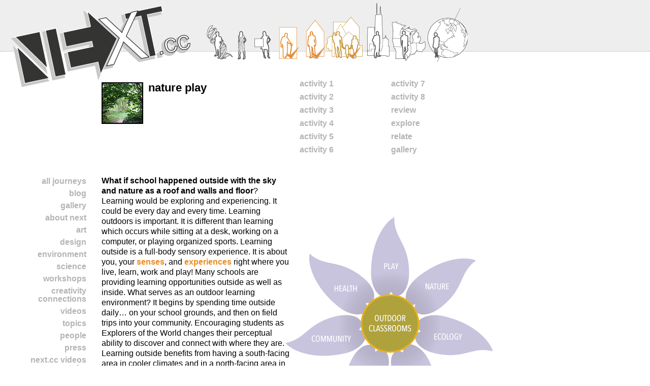

--- FILE ---
content_type: text/html; charset=utf-8
request_url: https://www.next.cc/journey/discovery/nature-play
body_size: 15168
content:
<!DOCTYPE html><html lang="en"><head></head><script type="text/javascript"><!-- Google tag (gtag.js) -->
var scriptTag = document.createElement('script');
scriptTag.src = "https://www.googletagmanager.com/gtag/js?id=G-L6ZEBLKW1G";
scriptTag.async = true;
document.head.appendChild(scriptTag);

scriptTag.onload = function() {
  window.dataLayer = window.dataLayer || [];
  function gtag() { dataLayer.push(arguments); }
  gtag('js', new Date());
  gtag('config', 'G-L6ZEBLKW1G');
}</script><title>Nature Play - NEXT.cc</title><meta charset="utf-8" /><meta content="NEXT.cc is an eco web that develops ethical imagination and environmental stewardship. NEXT.cc introduces what design is, what design does and why design is important through over 100 journeys." name="description" /><link rel="shortcut icon" type="image/x-icon" href="https://d3lecrh166pb3w.cloudfront.net/assets/favicon-905fd0f09aa4bc50b9b707763c3724d2a2ecaf04841ea260f328e25ae10cf9e9.png" /><meta name="csrf-param" content="authenticity_token" />
<meta name="csrf-token" content="amgWDhLuXZiH7QEE+BnVtxu/I9TS7P9DDh20WbNLEGvYDmdzVX4k2tWZYYoP6x8E67H5JOR2zCrugu798kb1JQ==" /><link rel="stylesheet" media="all" href="https://d3lecrh166pb3w.cloudfront.net/assets/published-8503b1f75919d1840acb59107cc27cb01beb3867d1a9bfd978371f697db0116c.css" data-turbolinks-track="true" /><script src="https://d3lecrh166pb3w.cloudfront.net/assets/published-2b5fd9a2c32dfb22b36b1091e4278e6b58cabea5c4518dddc4c658e258c91e9d.js" data-turbolinks-track="true"></script><body><div class="header"><a class="logo" href="/"><img alt="NEXT.cc" src="https://d3lecrh166pb3w.cloudfront.net/assets/next-cc-b13c569137c949ad0986c0c7e3e786513bc75006de5c84fabac62c1ce21fc2ce.png" /></a><div class="scales"><img alt="Nano" title="Nano" data-type="scale" data-id="1" data-name="Nano" data-description="study and design of materials and systems at molecular and atomic scale; considered the next technological revolution " data-stage-url="https://next3-assets.s3.amazonaws.com/scales/1/stages-1423859439-nano-stage.gif" data-portal="/management/scales/1" src="https://next3-assets.s3.amazonaws.com/scales/1/backgrounds-1423859439-nano.gif" /><img alt="Pattern" title="Pattern" data-type="scale" data-id="2" data-name="Pattern" data-description="sets of repeated numbers, shapes or systems that form forces of influence" data-stage-url="https://next3-assets.s3.amazonaws.com/scales/2/stages-1423859442-pattern-stage.gif" data-portal="/management/scales/2" src="https://next3-assets.s3.amazonaws.com/scales/2/backgrounds-1423859441-pattern.gif" /><img alt="Object" title="Object" data-type="scale" data-id="3" data-name="Object" data-description="material things with meaning, functions and communications perceptible to and useful for one or more of our senses" data-stage-url="https://next3-assets.s3.amazonaws.com/scales/3/stages-1423859443-object-stage.gif" data-portal="/management/scales/3" src="https://next3-assets.s3.amazonaws.com/scales/3/backgrounds-1423859443-object.gif" /><img alt="Space" title="Space" data-type="scale" data-id="4" data-name="Space" data-description="identifiable ground, surround, and overhead area or volume engaging experience and inviting habitation" data-stage-url="https://next3-assets.s3.amazonaws.com/scales/4/stages-1423859445-space-stage.gif" data-portal="/management/scales/4" src="https://next3-assets.s3.amazonaws.com/scales/4/backgrounds-1423859444-space.gif" /><img alt="Architecture" title="Architecture" data-type="scale" data-id="5" data-name="Architecture" data-description="built skin of the earth for people connecting living and non living systems with cultural, social, economical activities 

" data-stage-url="https://next3-assets.s3.amazonaws.com/scales/5/stages-1423859446-architecture-stage.gif" data-portal="/management/scales/5" src="https://next3-assets.s3.amazonaws.com/scales/5/backgrounds-1423859446-architecture.gif" /><img alt="Neighborhood" title="Neighborhood" data-type="scale" data-id="6" data-name="Neighborhood" data-description="walkable district of town or city with definitive characteristics
defining community" data-stage-url="https://next3-assets.s3.amazonaws.com/scales/6/stages-1423859448-neighborhood-stage.gif" data-portal="/management/scales/6" src="https://next3-assets.s3.amazonaws.com/scales/6/backgrounds-1423859448-neighborhood.gif" /><img alt="City" title="City" data-type="scale" data-id="7" data-name="City" data-description="urban area where people live, work, learn and play in close proximity to each other " data-stage-url="https://next3-assets.s3.amazonaws.com/scales/7/stages-1423859450-city-stage.gif" data-portal="/management/scales/7" src="https://next3-assets.s3.amazonaws.com/scales/7/backgrounds-1423859449-city.gif" /><img alt="Region" title="Region" data-type="scale" data-id="8" data-name="Region" data-description="geographic area with climate, topography and cultural characteristics" data-stage-url="https://next3-assets.s3.amazonaws.com/scales/8/stages-1423859452-region-stage.gif" data-portal="/management/scales/8" src="https://next3-assets.s3.amazonaws.com/scales/8/backgrounds-1423859451-region.gif" /><img alt="World" title="World" data-type="scale" data-id="9" data-name="World" data-description="interconnected biodiversity of living and non-living systems on earth " data-stage-url="https://next3-assets.s3.amazonaws.com/scales/9/stages-1423859453-world-stage.gif" data-portal="/management/scales/9" src="https://next3-assets.s3.amazonaws.com/scales/9/backgrounds-1423859453-world.gif" /></div><ul class="pages"><li><a data-portal="/management" href="/">All Journeys</a></li><li><a data-portal="/management/posts" href="/blog">Blog</a></li><li><a data-portal="/management/pending_artifacts" href="/gallery">Gallery</a></li><li><a data-portal="/management/pages/1" href="/page/about-next">About NEXT</a></li><li><a data-portal="/management/pages/13" href="/page/art">Art</a></li><li><a data-portal="/management/pages/2" href="/page/design">Design</a></li><li><a data-portal="/management/pages/10" href="/page/ecology">Environment</a></li><li><a data-portal="/management/pages/9" href="/page/science">Science</a></li><li><a data-portal="/management/pages/3" href="/page/workshops">Workshops</a></li><li><a data-portal="/management/pages/14" href="/page/creativity-connections">Creativity Connections</a></li><li><a data-portal="/management/pages/12" href="/page/videos">Videos</a></li><li><a data-portal="/management/pages/11" href="/page/topics">TOPICS</a></li><li><a data-portal="/management/pages/4" href="/page/people">People</a></li><li><a data-portal="/management/pages/5" href="/page/press">Press</a></li><li><a data-portal="/management/pages/15" href="/page/youtube">NEXT.cc VIDEOS YOUTUBE </a></li><li><a data-portal="/management/pages/8" href="/page/partners">partners</a></li><li><a data-portal="/management/pages/6" href="/page/connect">Connect</a></li><li><a data-portal="/management/pages/7" href="/page/contribute">contribute</a></li><li><a target="_blank" href="http://twitter.com/#!/next_cc"><img alt="" width="16" height="16" src="https://d3lecrh166pb3w.cloudfront.net/assets/twitter-favicon-bbce71345828a27c5572637dbe88a3dd1e065266066600c8a841985588bf2902.ico" /> Twitter</a></li><li><a target="_blank" href="http://www.facebook.com/NEXT.cc"><img alt="" width="16" height="16" src="https://d3lecrh166pb3w.cloudfront.net/assets/facebook-favicon-5678ee6a1f605d6ada6230003a8d9c182869e1f40d02d414b368cc820c9a97b8.ico" /> Facebook</a></li><li><a target="_blank" href="http://www.linkedin.com/company/www.next.cc-inc"><img alt="" width="16" height="16" src="https://d3lecrh166pb3w.cloudfront.net/assets/linkedin-favicon-6aec45ec9ed43941a46eba5b713029748632be08103bbcef74f8eb5dc1d7e58b.ico" /> LinkedIn</a></li><li><a target="_blank" href="https://www.flickr.com/photos/next_cc/albums"><img alt="" width="16" height="16" src="https://d3lecrh166pb3w.cloudfront.net/assets/flickr-favicon-adbe0b5d3d47ec86a28055cf61d9be1c9a3d6e96584aea376048ca165a1d7f6a.ico" /> Flickr</a></li><li><a class="portal-open" href="/management/user_session/new">Sign In</a></li></ul></div><div class="content"><div class="stage"><h1 class="journey-title" data-portal="/management/journeys/145"><a href="/"><span class="journey-icon"><img src="https://next3-assets.s3.amazonaws.com/journeys/145/icons-1712428421-n.png" alt="Icons 1712428421 n" /></span></a> Nature Play</h1><ul class="stage-list"><li><a data-portal="/management/journeys/145/activities/615" href="#activity-1">Activity 1</a></li><li><a data-portal="/management/journeys/145/activities/616" href="#activity-2">Activity 2</a></li><li><a data-portal="/management/journeys/145/activities/617" href="#activity-3">Activity 3</a></li><li><a data-portal="/management/journeys/145/activities/622" href="#activity-4">Activity 4</a></li><li><a data-portal="/management/journeys/145/activities/621" href="#activity-5">Activity 5</a></li><li><a data-portal="/management/journeys/145/activities/620" href="#activity-6">Activity 6</a></li><li><a data-portal="/management/journeys/145/activities/618" href="#activity-7">Activity 7</a></li><li><a data-portal="/management/journeys/145/activities/619" href="#activity-8">Activity 8</a></li><li><a data-portal="/management/journeys/145/questions/edit" href="#review">Review</a></li><li><a data-portal="/management/journeys/145/links/edit" href="#explore">Explore</a></li><li><a data-portal="/management/journeys/145/journeys/edit" href="#relate">Relate</a></li><li><a href="/gallery/discovery/nature-play">Gallery</a></li></ul></div><div class="journey-panel journey-panel-description default" style="min-height: 483px"><div class="journey-panel-background" data-portal="/management/journeys/145/description_design/edit"><img src="https://next3-assets.s3.amazonaws.com/journeys/145/description_backgrounds-1423864896-outdoor_classrooms_intro.png" alt="Description backgrounds 1423864896 outdoor classrooms intro" /></div><div class="journey-panel-content" data-portal="/management/journeys/145/description/edit"><p><strong>What if school happened outside with the sky and nature as a roof and walls and floor</strong>? Learning would be exploring and experiencing. It could be every day and every time. Learning outdoors is important. It is different than learning which occurs while sitting at a desk, working on a computer, or playing organized sports. Learning outside is a full-body sensory experience. It is about you, your <a href="https://www.next.cc/journey/tools/senses"><strong>senses</strong></a>, and <a href="https://www.next.cc/journey/discovery/place-experience"><strong>experiences</strong></a> right where you live, learn, work and play! Many schools are providing learning opportunities outside as well as inside. What serves as an outdoor learning environment? It begins by spending time outside daily&hellip; on your school grounds, and then on field trips into your community. Encouraging students as Explorers of the World changes their perceptual ability to discover and connect with where they are. Learning outside benefits from having a south-facing area in cooler climates and in a north-facing area in hotter.   South-facing &lsquo;outdoor classrooms&rsquo; can be well-lit and warm even when it is cold; facing north they can be cool and in the shade when it is hot.  Outdoor classrooms need places for walking, running, playing, and sitting. They need access to natural plantings, open sky areas, and views of the landscape (when possible).<br>
<br>
<strong>What are you waiting for? Step Outside! The World Awaits!!</strong> 
<br>
<strong>Be an Explorer of the World!!!!!</strong></p>
</div></div><div class="journey-panel default" style="min-height: 389px;"><h2 data-portal="/management/journeys/145/activities/615" id="activity-1">Activity 1 – Being outside</h2><div class="journey-panel-background" data-portal="/management/journeys/145/activities/615/design/edit"><img src="https://next3-assets.s3.amazonaws.com/activities/615/backgrounds-1423864901-outdoor_classrooms_a1.png" alt="Backgrounds 1423864901 outdoor classrooms a1" /></div><div class="journey-panel-content" data-portal="/management/journeys/145/activities/615/content/edit"><p>Do you ever read outside? Do you ever take a walk in the woods? Do you ever listen for birds or look for bugs or follow animal tracks? When you spend time outside you become an [<strong>explorer of the world</strong>]. This journey is about learning outdoors. Where outside of your house do you go to spend time? Do you know of a garden, a park, or a wooded area? Does your school have outdoor classrooms? Can you think of outdoor spaces in your community? Grab your journal, pencils, and digital camera. Walk or bike there. Walk around the space. Is it open or enclosed? Is it natural or constructed? Is it sunny and dry or shady and wet? Can you hear birds? Can you see animals? Do you observe any insects? What kinds of plantings are there? What seasons would be best for learning in this outdoor outdoors? What activities would be best supported in those seasons? Make a panoramic photograph of your outdoor of your nature play and learning space and label what it has&hellip; then imagine what it could have!!. </p>
</div></div><div class="journey-panel default" style="min-height: 397px;"><h2 data-portal="/management/journeys/145/activities/616" id="activity-2">Activity 2 – Start an Outdoor Classroom Map</h2><div class="journey-panel-background" data-portal="/management/journeys/145/activities/616/design/edit"><img src="https://next3-assets.s3.amazonaws.com/activities/616/backgrounds-1423864902-outdoor_classrooms_a2.png" alt="Backgrounds 1423864902 outdoor classrooms a2" /></div><div class="journey-panel-content" data-portal="/management/journeys/145/activities/616/content/edit"><p>Where do outdoor learning/playing/exploring opportunities exist? Print a black and white map of your community. Take a long look from above. What places do you think serve as good outdoor learning environments?  Is there a trail along a river? Do you know a fishing pond in a park? Is there a forest or wooded area? Using <a href="http://scribblemaps.com/">Google ScribbleMaps</a> color code outdoor places to explore, play at, and learn. Chart the walking or biking routes between them. Make a list of all of the learning environments. For each place list what you might possibly be able to play and learn there. </p>
</div></div><div class="journey-panel default" style="min-height: 711px;"><h2 data-portal="/management/journeys/145/activities/617" id="activity-3">Activity 3 – Outdoor Experiences</h2><div class="journey-panel-background" data-portal="/management/journeys/145/activities/617/design/edit"><img src="https://next3-assets.s3.amazonaws.com/activities/617/backgrounds-1423864905-outdoor_classrooms_a3.png" alt="Backgrounds 1423864905 outdoor classrooms a3" /></div><div class="journey-panel-content" data-portal="/management/journeys/145/activities/617/content/edit"><p>Almost half of K12 students are bussed to school missing valuable outdoor walking time. Half of the half who are not bussed are driven to school by parents. Recess, most often combined with lunchtime only allows ten to fifteen minutes to literally ‘blow off steam’. Recess is often taken on asphalt, denatured playgrounds. You can make a change. Now is the time to begin thinking about taking an old playground or a vacant lot and turning it into an outdoor classroom. Start with ideas. Brainstorm ideas about what experiences you would like to have. Do you want to sit, hide, read, run, build? What could you imagine learning? What would your teachers like you to learn in an outdoor classroom?  How would your class move from inside the school to this new place outside? What would the path be like? What would you see coming up to the classroom? How would you enter it? Create a series of word maps to get started. For example, learning plant and tree names and importance of plants and trees is one possible objective; learning cloud types or classifying insects is another. Try matching exploratory time with teacher supported learning. Imagine fixed AND flexible areas. Imagine different season usages. Here is a possible list of word maps to initiate:
<br>
<br>
<strong>Outdoor Learning Topics</strong><br>
<strong>Outdoor Activities</strong><br>
<strong>Outdoor Objectives</strong><br>
<strong>Outdoor Materials</strong><br>
<strong>Sunny activities</strong><br>
<strong>Shaded Activities</strong><br>
<strong>Wet Activities vs. Dry Activities</strong><br>
<strong>Active vs. Passive Activities</strong><br>
<strong>Structured Activities vs. Informal Experimentation Activities</strong><br>
<br>
For each word map, create diagrams of how people, teachers, students and community members could interact with learning topics.  </p>
</div></div><div class="journey-panel default" style="min-height: 433px;"><h2 data-portal="/management/journeys/145/activities/622" id="activity-4">Activity 4 – Air, water and energy in an outdoor playground</h2><div class="journey-panel-background" data-portal="/management/journeys/145/activities/622/design/edit"><img src="https://next3-assets.s3.amazonaws.com/activities/622/backgrounds-1423864913-outdoor_classrooms_a4.png" alt="Backgrounds 1423864913 outdoor classrooms a4" /></div><div class="journey-panel-content" data-portal="/management/journeys/145/activities/622/content/edit"><p><a href="https://www.next.cc/journey/tools/water"><strong>Water</strong></a>, <a href="https://www.next.cc/journey/language/earth"><strong>Earth</strong></a>, <a href="https://www.next.cc/journey/tools/energy"><strong>Energy</strong></a> and <a href="https://www.next.cc/journey/tools/air"><strong>Air</strong></a> systems provide wonderful learning opportunities outside. Water can be collected, stored in a fish-filled pond, or filtered in a wetland next to your school. Water in the form of a pump, water spray, or even a fountain or splash pad can become an immediate community destination. Collected water can also serve to water habitat areas, vegetable gardens, and planted areas. Water can be collected naturally by sloping the land or it can be collected and filtered in rain gardens and wetlands, ponds, and water barrels. Earth can be moved to collect water, create sound buffers, wind barriers, and diverse areas of planting creating class activities, meeting areas, destinations, and places to sit. After studying the <a href="https://www.next.cc/journey/tools/sunlight"><strong>sun</strong></a> as the driver of our energy on earth, <a href="https://www.next.cc/journey/language/alternative-energies"><strong>Alternative Energy Systems</strong></a> can be introduced using <a href="https://www.next.cc/journey/discovery/solar-energy"><strong>sunlight</strong></a>,<a href="https://www.next.cc/journey/design/wind-power"><strong>wind energy</strong></a>, and others. A photovoltaic panel can be rotated to collect sun and work a water wheel or pump a fountain. Or it can be used to light the playground at dusk and at night. An enclosed wind vane can be mounted as a screened tube on the ground, or as a wind propeller on a pole.  Take an asphalt area of your school ground and turn it into a water, energy, and food demonstration garden. Be sure to include paths to different areas and at least one area for a class to meet that is sheltered. Earth Day <a href="https://www.next.cc/journey/discovery/pavilions"><strong>Pavilions</strong></a> are welcome!!!!</p>
</div></div><div class="journey-panel default" style="min-height: 570px;"><h2 data-portal="/management/journeys/145/activities/621" id="activity-5">Activity 5 – Sense of geography, culture and place</h2><div class="journey-panel-background" data-portal="/management/journeys/145/activities/621/design/edit"><img src="https://next3-assets.s3.amazonaws.com/activities/621/backgrounds-1423864911-outdoor_classrooms_a5.png" alt="Backgrounds 1423864911 outdoor classrooms a5" /></div><div class="journey-panel-content" data-portal="/management/journeys/145/activities/621/content/edit"><p>Outdoor classrooms are site specific. They respond to the school community, the school climate and the school campus. Each classroom reflects a school&rsquo;s philosophy as well as its aspirations in teaching out of doors. Conducting a <a href="http://www.next.cc/journey/tools/site-analysis"><strong>site analysis</strong></a> and brainstorming <a href="http://www.next.cc/journey/discovery/site-programming"><strong>site programming</strong></a> activities will help develop a site specific response. Remember to take into consideration the tangible information you can access. This information includes the placement of the classroom adjacent to the school building; the age and number of students who will be using the space(s); movement of <a href="http://www.next.cc/journey/tools/natural-light"><strong>sun</strong></a> across the site during the day; seasonal weather considerations; programming needs such as lighting, storage, seating, <a href="http://www.next.cc/journey/discovery/pavilions"><strong>shelter</strong></a>, etc. Once you and your planning group have a good idea of what you are looking to create, you will need to determine what it should look like and how it should perform. This is where you will want to consider the character of the school building and the image of the community. <br>
<br>
<strong>Take pictures. Make Sketches. Propose Ideas. Get feedback. Make a plan!</strong> </p>
</div></div><div class="journey-panel default" style="min-height: 502px;"><h2 data-portal="/management/journeys/145/activities/620" id="activity-6">Activity 6 – School Yard Habitats</h2><div class="journey-panel-background" data-portal="/management/journeys/145/activities/620/design/edit"><img src="https://next3-assets.s3.amazonaws.com/activities/620/backgrounds-1423864909-outdoor_classrooms_a6.png" alt="Backgrounds 1423864909 outdoor classrooms a6" /></div><div class="journey-panel-content" data-portal="/management/journeys/145/activities/620/content/edit"><p>Every schoolyard needs a habitat for wildlife, plants and insects. This habitat can be easily established in a lawn area. What will you need? Just like people, animals and insects need water, food, shelter and safety. Research ponds and pond construction. Discover if your schoolyard has an above or underground spring. If neither of these options are possible, look at water drippers and birdbaths as options. To provide food you will need what animals and insects usually have in nature. This will mean native plantings. You can supplement native planting areas with feeding stations. Next you will need to make sure that there are places of shelter available. For many insects this means nourished soil, rocks, underbrush, mulch or compost and leafy vegetation. If you begin with plantings; insects, birds and even animals will begin to gather. You may want to begin this habitat in a quieter location on your schoolyard, away from busy streets. Animals cross streets to find new food and shelter areas. Make a list of items that you will want to provide. Meet with a local native gardener for plant ideas. Work with your school to designate a natural habitat area. It can be combined with learning spaces.<br>
<br>
<strong>If you plant it, wildlife and insects will come!</strong> </p>
</div></div><div class="journey-panel default" style="min-height: 376px;"><h2 data-portal="/management/journeys/145/activities/618" id="activity-7">Activity 7 – Create a Participatory Outdoor Team and Learn About the Environment</h2><div class="journey-panel-background" data-portal="/management/journeys/145/activities/618/design/edit"><img src="https://next3-assets.s3.amazonaws.com/activities/618/backgrounds-1423864906-outdoor_classrooms_a7.png" alt="Backgrounds 1423864906 outdoor classrooms a7" /></div><div class="journey-panel-content" data-portal="/management/journeys/145/activities/618/content/edit"><p>To create an outdoor classroom, you will need other contributors. Start sharing your thinking with other people. Talk to friends, neighbors, teachers and administrators. Meet with them and learn what ideas they have about an outdoor classroom. Take notes from every meeting in your journal. Try to diagram everyone&rsquo;s ideas. Next&hellip; interview the environment! After talking to people, looking closely at the environment requires different investigative sensory skills. Take stock in what plants grow in your area. Note what kinds of trees exist. Record how much rain your area usually gets, its temperature range and the number of sunny days. All of this information will help in the staging of an outdoor classroom. Create outdoor classroom diagrams from the information you have gathered from people and from the environment. Using blocks, colored paper and other found objects, conceptualize the diagrams into three-dimensional space to create visual models for feedback. Invite your collaborators to come and see some conceptual ideas and encourage them to move pieces of the conceptual model around.</p>
</div></div><div class="journey-panel default" style="min-height: 531px;"><h2 data-portal="/management/journeys/145/activities/619" id="activity-8">Activity 8 – Before and After</h2><div class="journey-panel-background" data-portal="/management/journeys/145/activities/619/design/edit"><img src="https://next3-assets.s3.amazonaws.com/activities/619/backgrounds-1423864907-outdoor_classrooms_a8.png" alt="Backgrounds 1423864907 outdoor classrooms a8" /></div><div class="journey-panel-content" data-portal="/management/journeys/145/activities/619/content/edit"><p>Find an asphalt playground or green grass area that you would like to transform into an outdoor classroom. Take photos of the hard surfaces. Find this asphalt area on Google Earth and print out an aerial view.  Trace over these images with ideas that introduce eco systems of experiences. Remember to keep sight lines open through plantings, climbing and seating structures. Add the following areas to accommodate a class of 24 children and one teacher:<br>
<br>
Planted paths<br>
Entryway<br> 
Open green area<br>
Change(s) in elevation<br>
Shaded sitting area(s)<br>
Building Areas<br>
Storage<br>
Water element<br>
<br>
Draw your ideas in plan, in section and present with experiential perspectives showing children using the space.</p>
</div></div><div class="journey-panel default" style="min-height: 471px"><h2 data-portal="/management/journeys/145/questions/edit" id="review">Review</h2><div class="journey-panel-background" data-portal="/management/journeys/145/review_design/edit"><img alt="" src="https://next3-assets.s3.amazonaws.com/journeys/145/review_backgrounds-1423864897-outdoor_classrooms_review.png" /></div><div class="journey-panel-content"><ul class="journey-review"><li class="journey-review-question" data-answer="1792">Outdoor classrooms can be community spaces.<ul class="journey-review-question-answers"><li class="journey-review-answer" data-id="1792"><label for="journey_review_answer_697_1792"><input type="radio" name="journey_review_answer_697" id="journey_review_answer_697_1792" value="1792" />true</label></li><li class="journey-review-answer" data-id="1793"><label for="journey_review_answer_697_1793"><input type="radio" name="journey_review_answer_697" id="journey_review_answer_697_1793" value="1793" />false</label></li></ul></li><li class="journey-review-question" data-answer="1794">Outdoor classrooms can be used year round.<ul class="journey-review-question-answers"><li class="journey-review-answer" data-id="1794"><label for="journey_review_answer_698_1794"><input type="radio" name="journey_review_answer_698" id="journey_review_answer_698_1794" value="1794" />true</label></li><li class="journey-review-answer" data-id="1795"><label for="journey_review_answer_698_1795"><input type="radio" name="journey_review_answer_698" id="journey_review_answer_698_1795" value="1795" />false</label></li></ul></li><li class="journey-review-question" data-answer="1796">In colder climates, outdoor classrooms on the south side of a school will capture the suns warmth in winter months.<ul class="journey-review-question-answers"><li class="journey-review-answer" data-id="1796"><label for="journey_review_answer_699_1796"><input type="radio" name="journey_review_answer_699" id="journey_review_answer_699_1796" value="1796" />true</label></li><li class="journey-review-answer" data-id="1797"><label for="journey_review_answer_699_1797"><input type="radio" name="journey_review_answer_699" id="journey_review_answer_699_1797" value="1797" />false</label></li></ul></li><li class="journey-review-question" data-answer="1798">In warmer climates, tree cover and placing classrooms on the north side of the building will help keep the classroom in the shade and cooler. <ul class="journey-review-question-answers"><li class="journey-review-answer" data-id="1798"><label for="journey_review_answer_700_1798"><input type="radio" name="journey_review_answer_700" id="journey_review_answer_700_1798" value="1798" />true</label></li><li class="journey-review-answer" data-id="1799"><label for="journey_review_answer_700_1799"><input type="radio" name="journey_review_answer_700" id="journey_review_answer_700_1799" value="1799" />false</label></li></ul></li><li class="journey-review-question" data-answer="1800">Outdoor habitats provide places for plants, people, insects, animals and learning. <ul class="journey-review-question-answers"><li class="journey-review-answer" data-id="1800"><label for="journey_review_answer_701_1800"><input type="radio" name="journey_review_answer_701" id="journey_review_answer_701_1800" value="1800" />true</label></li><li class="journey-review-answer" data-id="1801"><label for="journey_review_answer_701_1801"><input type="radio" name="journey_review_answer_701" id="journey_review_answer_701_1801" value="1801" />false</label></li></ul></li></ul><span class="journey-review-submit review-submit">check answers</span></div></div><div class="journey-panel journey-panel-explore default"><h2 data-portal="/management/journeys/145/links/edit" id="explore">Explore</h2><div class="journey-panel-content"><ul class="journey-explore"><li><a target="_blank" href="http://www.asphalt2ecosystems.org/home">Asphalt to Eco Systems</a></li><li><a target="_blank" href="http://www.ceconline.org/outdoor_classroom_project/index.aspx">Child Education Center: Outdoor Classrooms</a></li><li><a target="_blank" href="http://www.childrenandnature.org/">Children &amp; Nature Network</a></li><li><a target="_blank" href="https://www.nwf.org/Our-Work/Environmental-Threats/Climate-Change/Greenhouse-Gases/Gardening-for-Climate-Change">Climate Action is Gardening</a></li><li><a target="_blank" href="http://www.lotc.org.uk/">Council For Outdoor Learning UK</a></li><li><a target="_blank" href="http://www.ceconline.org/outdoor_classroom_project/index.aspx">Cultivating Outdoor Classroom Project</a></li><li><a target="_blank" href="http://greenschoolyardnetwork.org/2011/09/25/top-ten-reasons-to-have-an-outdoor-classroom/">Green Schoolyard Network</a></li><li><a target="_blank" href="http://www.greenschoolyardsamerica.org/living-schoolyard-month.html">Green Schoolyards of America </a></li><li><a target="_blank" href="http://www.greenstonedesign.co.uk/">GreenstoneDesign.co.uk</a></li><li><a target="_blank" href="https://www.grgplayscapes.com/our-work">GRG Nature Playscapes</a></li><li><a target="_blank" href="http://www.ltl.org.uk/scotland/">Grounds for Learning (Scotland)</a></li><li><a target="_blank" href="https://www.sciencedirect.com/science/article/pii/S2212096322000444">Heat Mitigation with Tree Shade</a></li><li><a target="_blank" href="http://www.ltl.org.uk/">Learning Through Landscapes</a></li><li><a target="_blank" href="https://www.ltl.org.uk/free-resources/">Learning Through Landscapes Resources</a></li><li><a target="_blank" href="http://www.greenschoolyardsamerica.org/2015-living-schoolyard-month-activity-guide.html">Living Schoolyard Activity Guide pdf</a></li><li><a target="_blank" href="http://www.letkidsplay.com/Nature_Playgrounds.html">Natural Playgrounds</a></li><li><a target="_blank" href="http://www.flickr.com/photos/rethinkingchildhood/tags/naturalplayground/">Natural Playgrounds Flicker</a></li><li><a target="_blank" href="http://www.natureexplore.org/design/">Nature Explore Outdoor Classroom Design</a></li><li><a target="_blank" href="http://latentdesign.net/pages/nettelhorst-outdoor-classroom">NettleHorst Outdoor Classroom</a></li><li><a target="_blank" href="https://www.youtube.com/watch?v=SEiR2lFHCTM&amp;ab_channel=Utdanningsforbundet">Norway&#39;s Outdoor Kindergarten</a></li><li><a target="_blank" href="https://www.eutouring.com/parc_de_bercy_park_in_paris.html">Parc Bercy, Paris</a></li><li><a target="_blank" href="http://mapofplay.kaboom.org/search?utf8=%E2%9C%93&amp;location=53211">Place to Play</a></li><li><a target="_blank" href="http://www.imaginationplayground.com/">Play Associates Imagination Playground</a></li><li><a target="_blank" href="http://playgrounddesigns.blogspot.com/2011/06/schulberg-playground-wiesbaden-germany.html">Playscapes</a></li><li><a target="_blank" href="http://richardlouv.com/">Richard Louv: The Nature Principle</a></li><li><a target="_blank" href="http://www.safegardening.org/">Safe Gardening </a></li><li><a target="_blank" href="http://www.spacetogrowchicago.org/">Space to Grow Chicago</a></li><li><a target="_blank" href="https://www.teachinginnaturesclassroom.org/">Teaching in NAture&#39;s Classroom PDF Download</a></li><li><a target="_blank" href="http://tessaroselandscapes.blogspot.com.au/2012/08/new-projects-innaburra-anglican-college.html?goback=.gde_4139778_member_142354375">Tess Rose Natural Playscapes</a></li><li><a target="_blank" href="http://edibleschoolyard.org/">The Edible School Yard</a></li><li><a target="_blank" href="https://www.canr.msu.edu/4hgarden/butterflies/virtual-field-trip">Video 4H Children&#39;s Garden, Michigan State </a></li><li><a target="_blank" href="https://www.internationalschoolgrounds.org/videos/">Video International School Ground</a></li><li><a target="_blank" href="https://player.vimeo.com/video/13715594">Video Learning Landscapes</a></li><li><a target="_blank" href="https://www.youtube.com/watch?v=_pot8EhKUdI&amp;ab_channel=LearningthroughLandscapes">Video Natural Play in UK Schools</a></li><li><a target="_blank" href="https://vimeo.com/123538964">Video Nature Play Project</a></li><li><a target="_blank" href="https://vimeo.com/226576844">Video Nature Play Project</a></li><li><a target="_blank" href="https://vimeo.com/508152546">Video Superflex Children Design Playgrounds for Adults</a></li></ul></div><iframe class="journey-panel-background journey-panel-explore-frame" sandbox=""></iframe></div><script type="text/javascript">$('.journey-explore').on('mouseover', 'a', function() {
  $('.journey-panel-explore-frame').attr('src', $(this).attr('href'));
});</script><script type="text/javascript">$('.journey-panel-explore-frame').height($('.journey-panel-explore').height() * 2 - 30);</script><div class="journey-panel journey-panel-relate"><h2 data-portal="/management/journeys/145/journeys/edit" id="relate">Relate</h2><div class="journey-panel-content" data-portal="/management/journeys/145/journeys/edit"><ul class="journey-relate"><li><a href="/journey/discovery/21st-century-classroom"><div class="journey-icon journey-icon-discovery"><img src="https://next3-assets.s3.amazonaws.com/journeys/65/icons-1423862228-21st-century-classroom_icon.gif" alt="Icons 1423862228 21st century classroom icon" /></div>21st Century Classroom</a></li><li><a href="/journey/language/architecture"><div class="journey-icon journey-icon-language"><img src="https://next3-assets.s3.amazonaws.com/journeys/110/icons-1688496959-ARCHITECTURE_ICONdb.png" alt="Icons 1688496959 architecture icondb" /></div>Architecture</a></li><li><a href="/journey/language/climate"><div class="journey-icon journey-icon-language"><img src="https://next3-assets.s3.amazonaws.com/journeys/32/icons-1423860947-3.gif" alt="Icons 1423860947 3" /></div>Climate</a></li><li><a href="/journey/discovery/design-process"><div class="journey-icon journey-icon-discovery"><img src="https://next3-assets.s3.amazonaws.com/journeys/143/icons-1423864858-designprocess_icon_smdb.png" alt="Icons 1423864858 designprocess icon smdb" /></div>Design Process</a></li><li><a href="/journey/language/design-research"><div class="journey-icon journey-icon-language"><img src="https://next3-assets.s3.amazonaws.com/journeys/146/icons-1423864915-NEXT_graphic_journey_designresearch_icon.gif" alt="Icons 1423864915 next graphic journey designresearch icon" /></div>Design Research</a></li><li><a href="/journey/tools/diagramming"><div class="journey-icon journey-icon-tools"><img src="https://next3-assets.s3.amazonaws.com/journeys/170/icons-1436453725-Diagrams_Icon.png" alt="Icons 1436453725 diagrams icon" /></div>Diagramming</a></li><li><a href="/journey/language/experience-design"><div class="journey-icon journey-icon-language"><img src="https://next3-assets.s3.amazonaws.com/journeys/57/icons-1423861788-94.gif" alt="Icons 1423861788 94" /></div>Experience Design</a></li><li><a href="/journey/language/grass"><div class="journey-icon journey-icon-language"><img src="https://next3-assets.s3.amazonaws.com/journeys/54/icons-1423861715-Language_Grass.gif" alt="Icons 1423861715 language grass" /></div>Grass</a></li><li><a href="/journey/design/green-roofs"><div class="journey-icon journey-icon-design"><img src="https://next3-assets.s3.amazonaws.com/journeys/116/icons-1709405067-GreenRoofs_Iconsmd.png" alt="Icons 1709405067 greenroofs iconsmd" /></div>Green Roofs</a></li><li><a href="/journey/discovery/green-schools"><div class="journey-icon journey-icon-discovery"><img src="https://next3-assets.s3.amazonaws.com/journeys/64/icons-1423862213-Discovery_Green_Schools.gif" alt="Icons 1423862213 discovery green schools" /></div>Green Schools</a></li><li><a href="/journey/design/green-streets"><div class="journey-icon journey-icon-design"><img src="https://next3-assets.s3.amazonaws.com/journeys/465/icons-1657397512-GreenStreets_Icon_dbnew.png" alt="Icons 1657397512 greenstreets icon dbnew" /></div>Green Streets</a></li><li><a href="/journey/language/habitat"><div class="journey-icon journey-icon-language"><img src="https://next3-assets.s3.amazonaws.com/journeys/233/icons-1459123610-Habitat_Iconsm.gif" alt="Icons 1459123610 habitat iconsm" /></div>Habitats</a></li><li><a href="/journey/language/insects"><div class="journey-icon journey-icon-language"><img src="https://next3-assets.s3.amazonaws.com/journeys/162/icons-1423865438-Language_Insects.gif" alt="Icons 1423865438 language insects" /></div>Insects</a></li><li><a href="/journey/design/makerspaces"><div class="journey-icon journey-icon-design"><img src="https://next3-assets.s3.amazonaws.com/journeys/327/icons-1491687799-Makerspace_Iconsm.jpg" alt="Icons 1491687799 makerspace iconsm" /></div>Makerspace</a></li><li><a href="/journey/language/materials"><div class="journey-icon journey-icon-language"><img src="https://next3-assets.s3.amazonaws.com/journeys/41/icons-1423861282-30.gif" alt="Icons 1423861282 30" /></div>Material Matters</a></li><li><a href="/journey/tools/measure"><div class="journey-icon journey-icon-tools"><img src="https://next3-assets.s3.amazonaws.com/journeys/3/icons-1423859611-measure_icon.gif" alt="Icons 1423859611 measure icon" /></div>Measure</a></li><li><a href="/journey/language/nature-patterns"><div class="journey-icon journey-icon-language"><img src="https://next3-assets.s3.amazonaws.com/journeys/36/icons-1423861149-Language_Nature-Patterns.gif" alt="Icons 1423861149 language nature patterns" /></div>Nature Patterns</a></li><li><a href="/journey/discovery/place-experience"><div class="journey-icon journey-icon-discovery"><img src="https://next3-assets.s3.amazonaws.com/journeys/89/icons-1423862973-19.gif" alt="Icons 1423862973 19" /></div>Place Experience</a></li><li><a href="/journey/language/place-exploration"><div class="journey-icon journey-icon-language"><img src="https://next3-assets.s3.amazonaws.com/journeys/68/icons-1423862332-Language_Place-Exploration.gif" alt="Icons 1423862332 language place exploration" /></div>Place Exploration</a></li><li><a href="/journey/tools/placemaking"><div class="journey-icon journey-icon-tools"><img src="https://next3-assets.s3.amazonaws.com/journeys/28/icons-1700000152-CHICAGO_BEAN_ICONLdb.png" alt="Icons 1700000152 chicago bean iconldb" /></div>Placemaking</a></li><li><a href="/journey/tools/plants"><div class="journey-icon journey-icon-tools"><img src="https://next3-assets.s3.amazonaws.com/journeys/10/icons-1689881120-PlaNTS_ICONDB.jpg" alt="Icons 1689881120 plants icondb" /></div>Plants</a></li><li><a href="/journey/tools/play"><div class="journey-icon journey-icon-tools"><img src="https://next3-assets.s3.amazonaws.com/journeys/231/icons-1423865885-Tools_Play.gif" alt="Icons 1423865885 tools play" /></div>Play</a></li><li><a href="/journey/design/playscapes"><div class="journey-icon journey-icon-design"><img src="https://next3-assets.s3.amazonaws.com/journeys/232/icons-1423865895-Design_Play_Space.gif" alt="Icons 1423865895 design play space" /></div>Playscapes</a></li><li><a href="/journey/language/pocket-parks"><div class="journey-icon journey-icon-language"><img src="https://next3-assets.s3.amazonaws.com/journeys/33/icons-1423860973-pocket_parks_icon.gif" alt="Icons 1423860973 pocket parks icon" /></div>Pocket Parks</a></li><li><a href="/journey/design/rain-gardens"><div class="journey-icon journey-icon-design"><img src="https://next3-assets.s3.amazonaws.com/journeys/120/icons-1423864241-92.gif" alt="Icons 1423864241 92" /></div>Rain Gardens</a></li><li><a href="/journey/tools/site-analysis"><div class="journey-icon journey-icon-tools"><img src="https://next3-assets.s3.amazonaws.com/journeys/183/icons-1438979141-Site_analysis_Icondb.gif" alt="Icons 1438979141 site analysis icondb" /></div>Site Analysis</a></li><li><a href="/journey/language/site-programming"><div class="journey-icon journey-icon-language"><img src="https://next3-assets.s3.amazonaws.com/journeys/189/icons-1423865647-Discovery_Site-Programming.gif" alt="Icons 1423865647 discovery site programming" /></div>Site Programming</a></li><li><a href="/journey/tools/soil"><div class="journey-icon journey-icon-tools"><img src="https://next3-assets.s3.amazonaws.com/journeys/182/icons-1689089478-SOIL_Icondb72.png" alt="Icons 1689089478 soil icondb72" /></div>Soil</a></li><li><a href="/journey/language/tree-identification"><div class="journey-icon journey-icon-language"><img src="https://next3-assets.s3.amazonaws.com/journeys/76/icons-1423862678-Language_Tree-Identification.gif" alt="Icons 1423862678 language tree identification" /></div>Tree Identification</a></li><li><a href="/journey/design/vegetable-gardens"><div class="journey-icon journey-icon-design"><img src="https://next3-assets.s3.amazonaws.com/journeys/115/icons-1517429922-VegGardens_db.jpg" alt="Icons 1517429922 veggardens db" /></div>Vegetable gardens</a></li><li><a href="/journey/tools/walking"><div class="journey-icon journey-icon-tools"><img src="https://next3-assets.s3.amazonaws.com/journeys/81/icons-1423862781-Tools_Walking.gif" alt="Icons 1423862781 tools walking" /></div>Walking</a></li><li><a href="/journey/tools/water"><div class="journey-icon journey-icon-tools"><img src="https://next3-assets.s3.amazonaws.com/journeys/69/icons-1423862344-WaterWICONLG72db.jpg" alt="Icons 1423862344 waterwiconlg72db" /></div>Water</a></li></ul></div></div><script type="text/javascript">$('.scales > *').each(function() {
  if ($.inArray($(this).data().id, [4, 5, 6]) != -1) {
    $(this).addClass('active');
  }
});</script><div class="footer"><div class="partners" style="min-height: 625px"><a target="_blank" data-portal="/management/partners/278" style="top: 0px; left: 0px;" href="https://earthcubs.com/"><img alt="Earthcubs" title="Earthcubs" src="https://d3lecrh166pb3w.cloudfront.net/partners/278/logos-1749691943-EARTHCUBS_logonow.png?1749691943" /></a><a target="_blank" data-portal="/management/partners/47" style="top: 0px; left: 2px;" href="https://www.unesco.org/en/sustainable-development/education/greening-future"><img alt="UNESCO Greening Education Partner" title="UNESCO Greening Education Partner" src="https://d3lecrh166pb3w.cloudfront.net/partners/47/logos-1723578320-UNESCO_GEP_LOGO.png?1723578320" /></a><a target="_blank" data-portal="/management/partners/1" style="top: 0px; left: 311px;" href="https://www.earthday.org/campaign/environmental-education/"><img alt="Earth Day Educators Network" title="Earth Day Educators Network" src="https://d3lecrh166pb3w.cloudfront.net/partners/1/logos-1423859466-earthday_educators.jpg?1423859466" /></a><a target="_blank" data-portal="/management/partners/18" style="top: 0px; left: 663px;" href="http://arts.gov"><img alt="National Endowment for the Arts" title="National Endowment for the Arts" src="https://d3lecrh166pb3w.cloudfront.net/partners/18/logos-1423859476-nefta.png?1423859476" /></a><a target="_blank" data-portal="/management/partners/43" style="top: 7px; left: 425px;" href="https://uwm.edu/sarup/live/student-organizations/nomas/"><img alt="NOMAS" title="NOMAS" src="https://d3lecrh166pb3w.cloudfront.net/partners/43/logos-1706904253-NOMAS_%28sm%29.png?1706904253" /></a><a target="_blank" data-portal="/management/partners/20" style="top: 8px; left: 225px;" href="https://acementortools.org/students/student-activities/#activities"><img alt="ACE Mentor Program" title="ACE Mentor Program" src="https://d3lecrh166pb3w.cloudfront.net/partners/20/logos-1423859477-ace.png?1423859477" /></a><a target="_blank" data-portal="/management/partners/44" style="top: 10px; left: 534px;" href="https://uwm.edu/sarup/live/student-organizations/aias/"><img alt="AIAs UWM" title="AIAs UWM" src="https://d3lecrh166pb3w.cloudfront.net/partners/44/logos-1706904308-AIAs_smlr.png?1706904308" /></a><a target="_blank" data-portal="/management/partners/116" style="top: 82px; left: 280px;" href="https://www.empowerwithnature.com/"><img alt="Empower with Nature" title="Empower with Nature" src="https://d3lecrh166pb3w.cloudfront.net/partners/116/logos-1738523712-Empower_with_Nature_%28sm%29.png?1738523712" /></a><a target="_blank" data-portal="/management/partners/17" style="top: 98px; left: 4px;" href="http://www.adenweb.org"><img alt="ADEN" title="ADEN" src="https://d3lecrh166pb3w.cloudfront.net/partners/17/logos-1423859475-aden.png?1423859475" /></a><a target="_blank" data-portal="/management/partners/6" style="top: 107px; left: 201px;" href="http://www.design-ed.org/"><img alt="DESIGN-ED" title="DESIGN-ED" src="https://d3lecrh166pb3w.cloudfront.net/partners/6/logos-1424731795-DesignED.jpg?1424731795" /></a><a target="_blank" data-portal="/management/partners/12" style="top: 116px; left: 450px;" href="https://wylandfoundation.org/"><img alt="Wyland Foundation" title="Wyland Foundation" src="https://d3lecrh166pb3w.cloudfront.net/partners/12/logos-1423859473-wyland.png?1423859473" /></a><a target="_blank" data-portal="/management/partners/7" style="top: 132px; left: 654px;" href="https://uwm.edu/"><img alt="UWM" title="UWM" src="https://d3lecrh166pb3w.cloudfront.net/partners/7/logos-1423859470-sarup.png?1423859470" /></a><a target="_blank" data-portal="/management/partners/22" style="top: 153px; left: 459px;" href="http://www.salvadori.org"><img alt="Salvadori" title="Salvadori" src="https://d3lecrh166pb3w.cloudfront.net/partners/22/logos-1423859478-salvadori.png?1423859478" /></a><a target="_blank" data-portal="/management/partners/25" style="top: 155px; left: 197px;" href="http://www4.uwm.edu/cds/"><img alt="Community Design Solutions UWM" title="Community Design Solutions UWM" src="https://d3lecrh166pb3w.cloudfront.net/partners/25/logos-1425603262-CDS_logosmlr.jpg?1425603262" /></a><a target="_blank" data-portal="/management/partners/24" style="top: 166px; left: 8px;" href="https://www.saic.edu/"><img alt="SAIC" title="SAIC" src="https://d3lecrh166pb3w.cloudfront.net/partners/24/logos-1423859479-saic.jpg?1423859479" /></a><a target="_blank" data-portal="/management/partners/34" style="top: 209px; left: 331px;" href="http://architectureandchildren.com/"><img alt="The School Zone Institute" title="The School Zone Institute" src="https://d3lecrh166pb3w.cloudfront.net/partners/34/logos-1585510746-SZI-LOGOsm.png?1585510746" /></a><a target="_blank" data-portal="/management/partners/3" style="top: 223px; left: 447px;" href="http://www.afterschoolmatters.org/"><img alt="ASM" title="ASM" src="https://d3lecrh166pb3w.cloudfront.net/partners/3/logos-1423859467-asm.jpg?1423859467" /></a><a target="_blank" data-portal="/management/partners/8" style="top: 225px; left: 621px;" href="http://www.idsa.org/"><img alt="IDSA" title="IDSA" src="https://d3lecrh166pb3w.cloudfront.net/partners/8/logos-1423859470-idsa.jpg?1423859470" /></a><a target="_blank" data-portal="/management/partners/146" style="top: 232px; left: 9px;" href="https://designexplorr.com/"><img alt="designEXPLORR" title="designEXPLORR" src="https://d3lecrh166pb3w.cloudfront.net/partners/146/logos-1744116463-designExplorr_color.png?1744116463" /></a><a target="_blank" data-portal="/management/partners/36" style="top: 234px; left: 211px;" href="https://careerinstem.com/"><img alt="CAREER in STEM" title="CAREER in STEM" src="https://d3lecrh166pb3w.cloudfront.net/partners/36/logos-1585511337-CAREER_in_STEM_LOGO_2.png?1585511337" /></a><a target="_blank" data-portal="/management/partners/11" style="top: 258px; left: 0px;" href="https://www.neefusa.org/education/eeweek"><img alt="National Environment Education Week" title="National Environment Education Week" src="https://d3lecrh166pb3w.cloudfront.net/partners/11/logos-1423859472-neew.png?1423859472" /></a><a target="_blank" data-portal="/management/partners/245" style="top: 301px; left: 636px;" href="https://earthcubs.com/"><img alt="EARTHCUBS" title="EARTHCUBS" src="https://d3lecrh166pb3w.cloudfront.net/partners/245/logos-1749734479-EARTHCUBSsm!.png?1749734479" /></a><a target="_blank" data-portal="/management/partners/37" style="top: 307px; left: 6px;" href="https://chicagoarchitecturebiennial.org/visit"><img alt="Chicago Architecture Biennial " title="Chicago Architecture Biennial " src="https://d3lecrh166pb3w.cloudfront.net/partners/37/logos-1585511580-CAB_Logo_Primary_Black.smjpg.jpg?1585511580" /></a><a target="_blank" data-portal="/management/partners/83" style="top: 319px; left: 453px;" href="https://steampop.zone/index.html#/"><img alt="STEAMpop" title="STEAMpop" src="https://d3lecrh166pb3w.cloudfront.net/partners/83/logos-1729409461-STEAMpopsm.png?1729409461" /></a><a target="_blank" data-portal="/management/partners/40" style="top: 322px; left: 255px;" href="https://www.guidestar.org/profile/42-1728671"><img alt="GUIDESTAR" title="GUIDESTAR" src="https://d3lecrh166pb3w.cloudfront.net/partners/40/logos-1617310157-GUIDESTARsm.png?1617310157" /></a><a target="_blank" data-portal="/management/partners/21" style="top: 346px; left: 339px;" href="https://competition.uia-architectes.org/en"><img alt="UIA2011 Tokyo" title="UIA2011 Tokyo" src="https://d3lecrh166pb3w.cloudfront.net/partners/21/logos-1423859478-uiatokyo.png?1423859478" /></a><a target="_blank" data-portal="/management/partners/5" style="top: 366px; left: 570px;" href="https://theinternetofthings.eu/"><img alt="EU Internet of Things" title="EU Internet of Things" src="https://d3lecrh166pb3w.cloudfront.net/partners/5/logos-1425603381-Internet_of_thingssmlr.png?1425603381" /></a><a target="_blank" data-portal="/management/partners/39" style="top: 371px; left: 472px;" href="http://www.greenschoolyards.org/"><img alt="Green School Yards" title="Green School Yards" src="https://d3lecrh166pb3w.cloudfront.net/partners/39/logos-1585512031-0323_GSA_Logo_RGB_sm.jpg?1585512031" /></a><a target="_blank" data-portal="/management/partners/10" style="top: 379px; left: 129px;" href="http://artsboard.wisconsin.gov/"><img alt="Wisconsin Arts Board" title="Wisconsin Arts Board" src="https://d3lecrh166pb3w.cloudfront.net/partners/10/logos-1423859471-wab.png?1423859471" /></a><a target="_blank" data-portal="/management/partners/27" style="top: 387px; left: 249px;" href="http://dpi.wi.gov/environmental-ed/green-healthy-schools"><img alt="Green &amp; Healthy Schools Providor" title="Green &amp; Healthy Schools Providor" src="https://d3lecrh166pb3w.cloudfront.net/partners/27/logos-1476817839-GHSlong.jpg?1476817839" /></a><a target="_blank" data-portal="/management/partners/19" style="top: 395px; left: 0px;" href="http://www.usgbc.org"><img alt="U.S. Green Building Council" title="U.S. Green Building Council" src="https://d3lecrh166pb3w.cloudfront.net/partners/19/logos-1423859477-usgbc.png?1423859477" /></a><a target="_blank" data-portal="/management/partners/9" style="top: 406px; left: 632px;" href="https://www.wiarted.org/visioneer-design-challenge.html"><img alt="Visioneer Design Challenge" title="Visioneer Design Challenge" src="https://d3lecrh166pb3w.cloudfront.net/partners/9/logos-1423859471-visioneer.png?1423859471" /></a><a target="_blank" data-portal="/management/partners/23" style="top: 431px; left: 114px;" href="http://map.stemtosteam.org/"><img alt="RISD STEM to STEAM" title="RISD STEM to STEAM" src="https://d3lecrh166pb3w.cloudfront.net/partners/23/logos-1423859479-risd.png?1423859479" /></a><a target="_blank" data-portal="/management/partners/2" style="top: 432px; left: 420px;" href="http://kidmob.org"><img alt="Kid Mob" title="Kid Mob" src="https://d3lecrh166pb3w.cloudfront.net/partners/2/logos-1424731700-KIDmob.jpg?1424731700" /></a><a target="_blank" data-portal="/management/partners/4" style="top: 433px; left: 500px;" href="http://www.scientistsfortomorrow.org/"><img alt="Scientists for Tomorrow" title="Scientists for Tomorrow" src="https://d3lecrh166pb3w.cloudfront.net/partners/4/logos-1424731452-STF_logo._png.jpg?1424731452" /></a><a target="_blank" data-portal="/management/partners/35" style="top: 497px; left: 6px;" href="http://biomimicrychicago.blogspot.com/"><img alt="Biomimicry Chicago" title="Biomimicry Chicago" src="https://d3lecrh166pb3w.cloudfront.net/partners/35/logos-1623616636-BIOMIMICRY_DEEP_ROOTS.png?1623616636" /></a><a target="_blank" data-portal="/management/partners/13" style="top: 511px; left: 387px;" href="https://chicago.artlookmap.com/"><img alt="Ingenuity Incorporated ArtLook" title="Ingenuity Incorporated ArtLook" src="https://d3lecrh166pb3w.cloudfront.net/partners/13/logos-1423859473-artlook.png?1423859473" /></a><a target="_blank" data-portal="/management/partners/15" style="top: 517px; left: 134px;" href="http://www.cooperhewitt.org"><img alt="Cooper Hewitt Design Resources" title="Cooper Hewitt Design Resources" src="https://d3lecrh166pb3w.cloudfront.net/partners/15/logos-1423859474-smithsonian.png?1423859474" /></a><a target="_blank" data-portal="/management/partners/311" style="top: 542px; left: 103px;" href="https://awealthofnature.org/"><img alt="A WEALTH OF NATURE" title="A WEALTH OF NATURE" src="https://d3lecrh166pb3w.cloudfront.net/partners/311/logos-1765568178-A_Wealth_of_Nature.png?1765568178" /></a><a target="_blank" data-portal="/management/partners/38" style="top: 550px; left: 451px;" href="https://www.globalgreenstem.com/"><img alt="Global Green STEM" title="Global Green STEM" src="https://d3lecrh166pb3w.cloudfront.net/partners/38/logos-1585511821-GLOBAL_GREEN_STEM_LOGO.png.sm.png?1585511821" /></a><a target="_blank" data-portal="/management/partners/16" style="top: 550px; left: 639px;" href="https://waee.org/"><img alt="Wisconsin Environmental Education Foundation" title="Wisconsin Environmental Education Foundation" src="https://d3lecrh166pb3w.cloudfront.net/partners/16/logos-1706725618-WAEEsmall.png?1706725618" /></a></div><p><small>All contents copyright © NEXT.cc. All rights reserved.</small> <a href="/terms-of-use">Terms of Use</a></p></div></div></body></html>